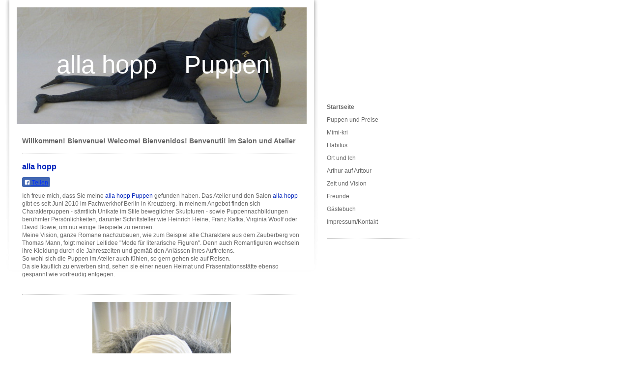

--- FILE ---
content_type: text/html; charset=UTF-8
request_url: https://www.allahopppuppen.de/
body_size: 6723
content:
<!DOCTYPE html>
<html lang="de"  ><head prefix="og: http://ogp.me/ns# fb: http://ogp.me/ns/fb# business: http://ogp.me/ns/business#">
    <meta http-equiv="Content-Type" content="text/html; charset=utf-8"/>
    <meta name="generator" content="IONOS MyWebsite"/>
        
    <link rel="dns-prefetch" href="//cdn.website-start.de/"/>
    <link rel="dns-prefetch" href="//105.mod.mywebsite-editor.com"/>
    <link rel="dns-prefetch" href="https://105.sb.mywebsite-editor.com/"/>
    <link rel="shortcut icon" href="//cdn.website-start.de/favicon.ico"/>
        <title>alla hopp - Startseite</title>
    
    

<meta name="format-detection" content="telephone=no"/>
        <meta name="keywords" content="Hobby, Freizeit, Hobbys, Hobbies, Interesse, Gästebuch, Tanzen, Tanzstil, Parkett, Standard, Latein, Tanz"/>
            <meta name="description" content="{{site_title}}"/>
            <meta name="robots" content="index,follow"/>
        <link href="https://www.allahopppuppen.de/s/style/layout.css?1707222555" rel="stylesheet" type="text/css"/>
    <link href="https://www.allahopppuppen.de/s/style/main.css?1707222555" rel="stylesheet" type="text/css"/>
    <link href="https://www.allahopppuppen.de/s/style/font.css?1707222555" rel="stylesheet" type="text/css"/>
    <link href="//cdn.website-start.de/app/cdn/min/group/web.css?1763478093678" rel="stylesheet" type="text/css"/>
<link href="//cdn.website-start.de/app/cdn/min/moduleserver/css/de_DE/common,counter,facebook,shoppingbasket?1763478093678" rel="stylesheet" type="text/css"/>
    <link href="https://105.sb.mywebsite-editor.com/app/logstate2-css.php?site=750157396&amp;t=1768833680" rel="stylesheet" type="text/css"/>

<script type="text/javascript">
    /* <![CDATA[ */
var stagingMode = '';
    /* ]]> */
</script>
<script src="https://105.sb.mywebsite-editor.com/app/logstate-js.php?site=750157396&amp;t=1768833680"></script>
    <script type="text/javascript">
    /* <![CDATA[ */
    var systemurl = 'https://105.sb.mywebsite-editor.com/';
    var webPath = '/';
    var proxyName = '';
    var webServerName = 'www.allahopppuppen.de';
    var sslServerUrl = 'https://www.allahopppuppen.de';
    var nonSslServerUrl = 'http://www.allahopppuppen.de';
    var webserverProtocol = 'http://';
    var nghScriptsUrlPrefix = '//105.mod.mywebsite-editor.com';
    var sessionNamespace = 'DIY_SB';
    var jimdoData = {
        cdnUrl:  '//cdn.website-start.de/',
        messages: {
            lightBox: {
    image : 'Bild',
    of: 'von'
}

        },
        isTrial: 0,
        pageId: 920068845    };
    var script_basisID = "750157396";

    diy = window.diy || {};
    diy.web = diy.web || {};

        diy.web.jsBaseUrl = "//cdn.website-start.de/s/build/";

    diy.context = diy.context || {};
    diy.context.type = diy.context.type || 'web';
    /* ]]> */
</script>

<script type="text/javascript" src="//cdn.website-start.de/app/cdn/min/group/web.js?1763478093678" crossorigin="anonymous"></script><script type="text/javascript" src="//cdn.website-start.de/s/build/web.bundle.js?1763478093678" crossorigin="anonymous"></script><script src="//cdn.website-start.de/app/cdn/min/moduleserver/js/de_DE/common,counter,facebook,shoppingbasket?1763478093678"></script>
<script type="text/javascript" src="https://cdn.website-start.de/proxy/apps/static/resource/dependencies/"></script><script type="text/javascript">
                    if (typeof require !== 'undefined') {
                        require.config({
                            waitSeconds : 10,
                            baseUrl : 'https://cdn.website-start.de/proxy/apps/static/js/'
                        });
                    }
                </script><script type="text/javascript" src="//cdn.website-start.de/app/cdn/min/group/pfcsupport.js?1763478093678" crossorigin="anonymous"></script>    <meta property="og:type" content="business.business"/>
    <meta property="og:url" content="https://www.allahopppuppen.de/"/>
    <meta property="og:title" content="alla hopp - Startseite"/>
            <meta property="og:description" content="{{site_title}}"/>
                <meta property="og:image" content="https://www.allahopppuppen.de/s/img/emotionheader.jpg"/>
        <meta property="business:contact_data:country_name" content="Deutschland"/>
    
    
    
    
    
    
    
    
</head>


<body class="body diyBgActive  startpage cc-pagemode-default diy-market-de_DE" data-pageid="920068845" id="page-920068845">
    
    <div class="diyw">
        <div id="container">

<div id="navigation">
	<div class="gutter"><div class="webnavigation"><ul id="mainNav1" class="mainNav1"><li class="navTopItemGroup_1"><a data-page-id="920068845" href="https://www.allahopppuppen.de/" class="current level_1"><span>Startseite</span></a></li><li class="navTopItemGroup_2"><a data-page-id="920068850" href="https://www.allahopppuppen.de/puppen-und-preise/" class="level_1"><span>Puppen und Preise</span></a></li><li class="navTopItemGroup_3"><a data-page-id="920068848" href="https://www.allahopppuppen.de/mimi-kri/" class="level_1"><span>Mimi-kri</span></a></li><li class="navTopItemGroup_4"><a data-page-id="920068849" href="https://www.allahopppuppen.de/habitus/" class="level_1"><span>Habitus</span></a></li><li class="navTopItemGroup_5"><a data-page-id="920068846" href="https://www.allahopppuppen.de/ort-und-ich/" class="level_1"><span>Ort und Ich</span></a></li><li class="navTopItemGroup_6"><a data-page-id="920068847" href="https://www.allahopppuppen.de/arthur-auf-arttour/" class="level_1"><span>Arthur auf Arttour</span></a></li><li class="navTopItemGroup_7"><a data-page-id="920068851" href="https://www.allahopppuppen.de/zeit-und-vision/" class="level_1"><span>Zeit und Vision</span></a></li><li class="navTopItemGroup_8"><a data-page-id="920068852" href="https://www.allahopppuppen.de/freunde/" class="level_1"><span>Freunde</span></a></li><li class="navTopItemGroup_9"><a data-page-id="920068853" href="https://www.allahopppuppen.de/gästebuch/" class="level_1"><span>Gästebuch</span></a></li><li class="navTopItemGroup_10"><a data-page-id="920068854" href="https://www.allahopppuppen.de/impressum-kontakt/" class="level_1"><span>Impressum/Kontakt</span></a></li></ul></div></div>
	<div class="gutter"><div id="matrix_1024266758" class="sortable-matrix" data-matrixId="1024266758"><div class="n module-type-hr diyfeLiveArea "> <div style="padding: 0px 0px">
    <div class="hr"></div>
</div>
 </div></div></div>
</div>

<div id="content">
	<div id="header">
<style type="text/css" media="all">
.diyw div#emotion-header {
        max-width: 590px;
        max-height: 238px;
                background: #EEEEEE;
    }

.diyw div#emotion-header-title-bg {
    left: 0%;
    top: 17%;
    width: 100%;
    height: 17%;

    background-color: #FFFFFF;
    opacity: 0.50;
    filter: alpha(opacity = 50);
    display: none;}
.diyw img#emotion-header-logo {
    left: 1.00%;
    top: 0.00%;
    background: transparent;
                border: 1px solid #CCCCCC;
        padding: 0px;
                display: none;
    }

.diyw div#emotion-header strong#emotion-header-title {
    left: 9%;
    top: 36%;
    color: #ffffff;
        font: normal normal 51px/120% Arial, Helvetica, sans-serif;
}

.diyw div#emotion-no-bg-container{
    max-height: 238px;
}

.diyw div#emotion-no-bg-container .emotion-no-bg-height {
    margin-top: 40.34%;
}
</style>
<div id="emotion-header" data-action="loadView" data-params="active" data-imagescount="1">
            <img src="https://www.allahopppuppen.de/s/img/emotionheader.jpg?1321220655.590px.238px" id="emotion-header-img" alt=""/>
            
        <div id="ehSlideshowPlaceholder">
            <div id="ehSlideShow">
                <div class="slide-container">
                                        <div style="background-color: #EEEEEE">
                            <img src="https://www.allahopppuppen.de/s/img/emotionheader.jpg?1321220655.590px.238px" alt=""/>
                        </div>
                                    </div>
            </div>
        </div>


        <script type="text/javascript">
        //<![CDATA[
                diy.module.emotionHeader.slideShow.init({ slides: [{"url":"https:\/\/www.allahopppuppen.de\/s\/img\/emotionheader.jpg?1321220655.590px.238px","image_alt":"","bgColor":"#EEEEEE"}] });
        //]]>
        </script>

    
            
        
            
    
            <strong id="emotion-header-title" style="text-align: left">  alla hopp    Puppen </strong>
                    <div class="notranslate">
                <svg xmlns="http://www.w3.org/2000/svg" version="1.1" id="emotion-header-title-svg" viewBox="0 0 590 238" preserveAspectRatio="xMinYMin meet"><text style="font-family:Arial, Helvetica, sans-serif;font-size:51px;font-style:normal;font-weight:normal;fill:#ffffff;line-height:1.2em;"><tspan x="0" style="text-anchor: start" dy="0.95em">  alla hopp    Puppen </tspan></text></svg>
            </div>
            
    
    <script type="text/javascript">
    //<![CDATA[
    (function ($) {
        function enableSvgTitle() {
                        var titleSvg = $('svg#emotion-header-title-svg'),
                titleHtml = $('#emotion-header-title'),
                emoWidthAbs = 590,
                emoHeightAbs = 238,
                offsetParent,
                titlePosition,
                svgBoxWidth,
                svgBoxHeight;

                        if (titleSvg.length && titleHtml.length) {
                offsetParent = titleHtml.offsetParent();
                titlePosition = titleHtml.position();
                svgBoxWidth = titleHtml.width();
                svgBoxHeight = titleHtml.height();

                                titleSvg.get(0).setAttribute('viewBox', '0 0 ' + svgBoxWidth + ' ' + svgBoxHeight);
                titleSvg.css({
                   left: Math.roundTo(100 * titlePosition.left / offsetParent.width(), 3) + '%',
                   top: Math.roundTo(100 * titlePosition.top / offsetParent.height(), 3) + '%',
                   width: Math.roundTo(100 * svgBoxWidth / emoWidthAbs, 3) + '%',
                   height: Math.roundTo(100 * svgBoxHeight / emoHeightAbs, 3) + '%'
                });

                titleHtml.css('visibility','hidden');
                titleSvg.css('visibility','visible');
            }
        }

        
        // switch to svg title
        enableSvgTitle();
        jQuery('#emotion-header-img').one('load', enableSvgTitle)

            }(jQuery));
    //]]>
    </script>

    </div>
</div>

	<div class="gutter">
        <div id="content_area">
        	<div id="content_start"></div>
        	
        
        <div id="matrix_1024266755" class="sortable-matrix" data-matrixId="1024266755"><div class="n module-type-header diyfeLiveArea "> <h2><span class="diyfeDecoration">Willkommen! Bienvenue! Welcome! Bienvenidos! Benvenuti! im Salon und Atelier</span></h2> </div><div class="n module-type-hr diyfeLiveArea "> <div style="padding: 0px 0px">
    <div class="hr"></div>
</div>
 </div><div class="n module-type-header diyfeLiveArea "> <h1><span class="diyfeDecoration">alla hopp</span></h1> </div><div class="n module-type-remoteModule-facebook diyfeLiveArea ">             <div id="modul_5789652897_content"><div id="NGH5789652897_main">
    <div class="facebook-content">
        <a class="fb-share button" href="https://www.facebook.com/sharer.php?u=https%3A%2F%2Fwww.allahopppuppen.de%2F">
    <img src="https://www.allahopppuppen.de/proxy/static/mod/facebook/files/img/facebook-share-icon.png"/> Teilen</a>    </div>
</div>
</div><script>/* <![CDATA[ */var __NGHModuleInstanceData5789652897 = __NGHModuleInstanceData5789652897 || {};__NGHModuleInstanceData5789652897.server = 'http://105.mod.mywebsite-editor.com';__NGHModuleInstanceData5789652897.data_web = {};var m = mm[5789652897] = new Facebook(5789652897,19158,'facebook');if (m.initView_main != null) m.initView_main();/* ]]> */</script>
         </div><div class="n module-type-text diyfeLiveArea "> <p>Ich freue mich, dass Sie meine <span style="color: #0325bc;">alla hopp Puppen</span> gefunden haben. Das Atelier und den Salon <span style="color: #0325bc;">alla hopp</span> gibt es seit Juni
2010 im Fachwerkhof Berlin in Kreuzberg. In meinem Angebot finden sich Charakterpuppen - sämtlich Unikate im Stile beweglicher Skulpturen - sowie Puppennachbildungen berühmter Persönlichkeiten,
darunter Schriftsteller wie Heinrich Heine, Franz Kafka, Virginia Woolf oder David Bowie, um nur einige Beispiele zu nennen.</p>
<p>Meine Vision, ganze Romane nachzubauen, wie zum Beispiel alle Charaktere aus dem Zauberberg von Thomas Mann, folgt meiner Leitidee "Mode für literarische Figuren". Denn auch Romanfiguren wechseln
ihre Kleidung durch die Jahreszeiten und gemäß den Anlässen ihres Auftretens.</p>
<p>So wohl sich die Puppen im Atelier auch fühlen, so gern gehen sie auf Reisen.</p>
<p>Da sie käuflich zu erwerben sind, sehen sie einer neuen Heimat und Präsentationsstätte ebenso gespannt wie vorfreudig entgegen.</p>
<p> </p> </div><div class="n module-type-hr diyfeLiveArea "> <div style="padding: 0px 0px">
    <div class="hr"></div>
</div>
 </div><div class="n module-type-gallery diyfeLiveArea "> <div class="ccgalerie slideshow clearover" id="slideshow-gallery-5790888501" data-jsclass="GallerySlideshow" data-jsoptions="effect: 'random',changeTime: 5000,maxHeight: '375px',navigation: true,startPaused: false">

    <div class="thumb_pro1">
    	<div class="innerthumbnail">
    		<a href="https://www.allahopppuppen.de/s/cc_images/cache_2430878389.jpg" data-is-image="true" target="_blank">    			<img data-width="450" data-height="600" src="https://www.allahopppuppen.de/s/cc_images/thumb_2430878389.jpg"/>
    		</a>    	</div>
    </div>
        <div class="thumb_pro1">
    	<div class="innerthumbnail">
    		<a href="https://www.allahopppuppen.de/s/cc_images/cache_2430878390.jpg" data-is-image="true" target="_blank">    			<img data-width="450" data-height="600" src="https://www.allahopppuppen.de/s/cc_images/thumb_2430878390.jpg"/>
    		</a>    	</div>
    </div>
        <div class="thumb_pro1">
    	<div class="innerthumbnail">
    		<a href="https://www.allahopppuppen.de/s/cc_images/cache_2430878391.jpg" data-is-image="true" target="_blank">    			<img data-width="800" data-height="600" src="https://www.allahopppuppen.de/s/cc_images/thumb_2430878391.jpg"/>
    		</a>    	</div>
    </div>
        <div class="thumb_pro1">
    	<div class="innerthumbnail">
    		<a href="https://www.allahopppuppen.de/s/cc_images/cache_2430878392.jpg" data-is-image="true" target="_blank">    			<img data-width="800" data-height="600" src="https://www.allahopppuppen.de/s/cc_images/thumb_2430878392.jpg"/>
    		</a>    	</div>
    </div>
        <div class="thumb_pro1">
    	<div class="innerthumbnail">
    		<a href="https://www.allahopppuppen.de/s/cc_images/cache_2430878393.jpg" data-is-image="true" target="_blank">    			<img data-width="450" data-height="600" src="https://www.allahopppuppen.de/s/cc_images/thumb_2430878393.jpg"/>
    		</a>    	</div>
    </div>
        <div class="thumb_pro1">
    	<div class="innerthumbnail">
    		<a href="https://www.allahopppuppen.de/s/cc_images/cache_2430878394.jpg" data-is-image="true" target="_blank">    			<img data-width="450" data-height="600" src="https://www.allahopppuppen.de/s/cc_images/thumb_2430878394.jpg"/>
    		</a>    	</div>
    </div>
        <div class="thumb_pro1">
    	<div class="innerthumbnail">
    		<a href="https://www.allahopppuppen.de/s/cc_images/cache_2430878395.jpg" data-is-image="true" target="_blank">    			<img data-width="800" data-height="600" src="https://www.allahopppuppen.de/s/cc_images/thumb_2430878395.jpg"/>
    		</a>    	</div>
    </div>
        <div class="thumb_pro1">
    	<div class="innerthumbnail">
    		<a href="https://www.allahopppuppen.de/s/cc_images/cache_2430878396.jpg" data-is-image="true" target="_blank">    			<img data-width="800" data-height="600" src="https://www.allahopppuppen.de/s/cc_images/thumb_2430878396.jpg"/>
    		</a>    	</div>
    </div>
        <div class="thumb_pro1">
    	<div class="innerthumbnail">
    		<a href="https://www.allahopppuppen.de/s/cc_images/cache_2430878397.jpg" data-is-image="true" target="_blank">    			<img data-width="800" data-height="600" src="https://www.allahopppuppen.de/s/cc_images/thumb_2430878397.jpg"/>
    		</a>    	</div>
    </div>
        <div class="thumb_pro1">
    	<div class="innerthumbnail">
    		<a href="https://www.allahopppuppen.de/s/cc_images/cache_2430878398.jpg" data-is-image="true" target="_blank">    			<img data-width="450" data-height="600" src="https://www.allahopppuppen.de/s/cc_images/thumb_2430878398.jpg"/>
    		</a>    	</div>
    </div>
    </div>
 </div><div class="n module-type-gallery diyfeLiveArea "> <div id="flashcontent5784419112">
        <div class="ccgalerie clearover" id="lightbox-gallery-5784419112">

<div class="thumb_pro1" id="gallery_thumb_2419713075" style="width: 25px; height: 25px;">
	<div class="innerthumbnail" style="width: 25px; height: 25px;">		<a rel="lightbox[5784419112]" href="https://www.allahopppuppen.de/s/cc_images/cache_2419713075.jpg?t=1333625249">			<img src="https://www.allahopppuppen.de/s/cc_images/thumb_2419713075.jpg?t=1333625249" id="image_2419713075" alt=""/>
		</a>
	</div>

</div>

<div class="thumb_pro1" id="gallery_thumb_2419713076" style="width: 25px; height: 25px;">
	<div class="innerthumbnail" style="width: 25px; height: 25px;">		<a rel="lightbox[5784419112]" href="https://www.allahopppuppen.de/s/cc_images/cache_2419713076.jpg?t=1333625249">			<img src="https://www.allahopppuppen.de/s/cc_images/thumb_2419713076.jpg?t=1333625249" id="image_2419713076" alt=""/>
		</a>
	</div>

</div>

<div class="thumb_pro1" id="gallery_thumb_2419713077" style="width: 25px; height: 25px;">
	<div class="innerthumbnail" style="width: 25px; height: 25px;">		<a rel="lightbox[5784419112]" href="https://www.allahopppuppen.de/s/cc_images/cache_2419713077.jpg?t=1333625249">			<img src="https://www.allahopppuppen.de/s/cc_images/thumb_2419713077.jpg?t=1333625249" id="image_2419713077" alt=""/>
		</a>
	</div>

</div>

<div class="thumb_pro1" id="gallery_thumb_2419713078" style="width: 25px; height: 25px;">
	<div class="innerthumbnail" style="width: 25px; height: 25px;">		<a rel="lightbox[5784419112]" href="https://www.allahopppuppen.de/s/cc_images/cache_2419713078.jpg?t=1333625249">			<img src="https://www.allahopppuppen.de/s/cc_images/thumb_2419713078.jpg?t=1333625249" id="image_2419713078" alt=""/>
		</a>
	</div>

</div>

<div class="thumb_pro1" id="gallery_thumb_2419713079" style="width: 25px; height: 25px;">
	<div class="innerthumbnail" style="width: 25px; height: 25px;">		<a rel="lightbox[5784419112]" href="https://www.allahopppuppen.de/s/cc_images/cache_2419713079.jpg?t=1333625249">			<img src="https://www.allahopppuppen.de/s/cc_images/thumb_2419713079.jpg?t=1333625249" id="image_2419713079" alt=""/>
		</a>
	</div>

</div>

<div class="thumb_pro1" id="gallery_thumb_2419713080" style="width: 25px; height: 25px;">
	<div class="innerthumbnail" style="width: 25px; height: 25px;">		<a rel="lightbox[5784419112]" href="https://www.allahopppuppen.de/s/cc_images/cache_2419713080.jpg?t=1333625249">			<img src="https://www.allahopppuppen.de/s/cc_images/thumb_2419713080.jpg?t=1333625249" id="image_2419713080" alt=""/>
		</a>
	</div>

</div>

<div class="thumb_pro1" id="gallery_thumb_2419713081" style="width: 25px; height: 25px;">
	<div class="innerthumbnail" style="width: 25px; height: 25px;">		<a rel="lightbox[5784419112]" href="https://www.allahopppuppen.de/s/cc_images/cache_2419713081.jpg?t=1333625249">			<img src="https://www.allahopppuppen.de/s/cc_images/thumb_2419713081.jpg?t=1333625249" id="image_2419713081" alt=""/>
		</a>
	</div>

</div>

<div class="thumb_pro1" id="gallery_thumb_2419713082" style="width: 25px; height: 25px;">
	<div class="innerthumbnail" style="width: 25px; height: 25px;">		<a rel="lightbox[5784419112]" href="https://www.allahopppuppen.de/s/cc_images/cache_2419713082.jpg?t=1333625249">			<img src="https://www.allahopppuppen.de/s/cc_images/thumb_2419713082.jpg?t=1333625249" id="image_2419713082" alt=""/>
		</a>
	</div>

</div>

<div class="thumb_pro1" id="gallery_thumb_2419713083" style="width: 25px; height: 25px;">
	<div class="innerthumbnail" style="width: 25px; height: 25px;">		<a rel="lightbox[5784419112]" href="https://www.allahopppuppen.de/s/cc_images/cache_2419713083.jpg?t=1333625250">			<img src="https://www.allahopppuppen.de/s/cc_images/thumb_2419713083.jpg?t=1333625250" id="image_2419713083" alt=""/>
		</a>
	</div>

</div>

<div class="thumb_pro1" id="gallery_thumb_2419713084" style="width: 25px; height: 25px;">
	<div class="innerthumbnail" style="width: 25px; height: 25px;">		<a rel="lightbox[5784419112]" href="https://www.allahopppuppen.de/s/cc_images/cache_2419713084.jpg?t=1333625250">			<img src="https://www.allahopppuppen.de/s/cc_images/thumb_2419713084.jpg?t=1333625250" id="image_2419713084" alt=""/>
		</a>
	</div>

</div>

<div class="thumb_pro1" id="gallery_thumb_2419713085" style="width: 25px; height: 25px;">
	<div class="innerthumbnail" style="width: 25px; height: 25px;">		<a rel="lightbox[5784419112]" href="https://www.allahopppuppen.de/s/cc_images/cache_2419713085.jpg?t=1333625250">			<img src="https://www.allahopppuppen.de/s/cc_images/thumb_2419713085.jpg?t=1333625250" id="image_2419713085" alt=""/>
		</a>
	</div>

</div>

<div class="thumb_pro1" id="gallery_thumb_2419713086" style="width: 25px; height: 25px;">
	<div class="innerthumbnail" style="width: 25px; height: 25px;">		<a rel="lightbox[5784419112]" href="https://www.allahopppuppen.de/s/cc_images/cache_2419713086.jpg?t=1333625250">			<img src="https://www.allahopppuppen.de/s/cc_images/thumb_2419713086.jpg?t=1333625250" id="image_2419713086" alt=""/>
		</a>
	</div>

</div>
</div>
   <script type="text/javascript">
  //<![CDATA[
      jQuery(document).ready(function($){
          var $galleryEl = $('#lightbox-gallery-5784419112');

          if ($.fn.swipebox && Modernizr.touch) {
              $galleryEl
                  .find('a[rel*="lightbox"]')
                  .addClass('swipebox')
                  .swipebox();
          } else {
              $galleryEl.tinyLightbox({
                  item: 'a[rel*="lightbox"]',
                  cycle: true
              });
          }
      });
    //]]>
    </script>
</div>
<script type="text/javascript">
/* <![CDATA[ */
    jQuery('#flashcontent5784419112').flash(
        {
            version: '9.0.28',
            flashvars: {
                XMLPath: '/s/swf/5784419112_flashimagesconfig.xml',
                langID: 'EN'
                            },
            bgcolor: '#000'
        },
        {
            height: '435',
            src: '//cdn.website-start.de/c/swf/ws-slideshow.swf',
            id: 'flashobject5784419112'
        }
    );

    // hack für open onclick #5934
    /* ]]> */
</script>
 </div><div class="n module-type-gallery diyfeLiveArea "> <div id="flashcontent5784419113">
        <div class="ccgalerie clearover" id="lightbox-gallery-5784419113">

<div class="thumb_pro1" id="gallery_thumb_2444269662" style="width: 25px; height: 25px;">
	<div class="innerthumbnail" style="width: 25px; height: 25px;">		<a rel="lightbox[5784419113]" href="https://www.allahopppuppen.de/s/cc_images/cache_2444269662.jpg?t=1400487495">			<img src="https://www.allahopppuppen.de/s/cc_images/thumb_2444269662.jpg?t=1400487495" id="image_2444269662" alt=""/>
		</a>
	</div>

</div>

<div class="thumb_pro1" id="gallery_thumb_2444269663" style="width: 25px; height: 25px;">
	<div class="innerthumbnail" style="width: 25px; height: 25px;">		<a rel="lightbox[5784419113]" href="https://www.allahopppuppen.de/s/cc_images/cache_2444269663.jpg?t=1400487495">			<img src="https://www.allahopppuppen.de/s/cc_images/thumb_2444269663.jpg?t=1400487495" id="image_2444269663" alt=""/>
		</a>
	</div>

</div>

<div class="thumb_pro1" id="gallery_thumb_2444269664" style="width: 25px; height: 25px;">
	<div class="innerthumbnail" style="width: 25px; height: 25px;">		<a rel="lightbox[5784419113]" href="https://www.allahopppuppen.de/s/cc_images/cache_2444269664.jpg?t=1400487495">			<img src="https://www.allahopppuppen.de/s/cc_images/thumb_2444269664.jpg?t=1400487495" id="image_2444269664" alt=""/>
		</a>
	</div>

</div>

<div class="thumb_pro1" id="gallery_thumb_2444269665" style="width: 25px; height: 25px;">
	<div class="innerthumbnail" style="width: 25px; height: 25px;">		<a rel="lightbox[5784419113]" href="https://www.allahopppuppen.de/s/cc_images/cache_2444269665.jpg?t=1400487495">			<img src="https://www.allahopppuppen.de/s/cc_images/thumb_2444269665.jpg?t=1400487495" id="image_2444269665" alt=""/>
		</a>
	</div>

</div>

<div class="thumb_pro1" id="gallery_thumb_2444269666" style="width: 25px; height: 25px;">
	<div class="innerthumbnail" style="width: 25px; height: 25px;">		<a rel="lightbox[5784419113]" href="https://www.allahopppuppen.de/s/cc_images/cache_2444269666.jpg?t=1400487495">			<img src="https://www.allahopppuppen.de/s/cc_images/thumb_2444269666.jpg?t=1400487495" id="image_2444269666" alt=""/>
		</a>
	</div>

</div>

<div class="thumb_pro1" id="gallery_thumb_2444269667" style="width: 25px; height: 25px;">
	<div class="innerthumbnail" style="width: 25px; height: 25px;">		<a rel="lightbox[5784419113]" href="https://www.allahopppuppen.de/s/cc_images/cache_2444269667.jpg?t=1400487495">			<img src="https://www.allahopppuppen.de/s/cc_images/thumb_2444269667.jpg?t=1400487495" id="image_2444269667" alt=""/>
		</a>
	</div>

</div>

<div class="thumb_pro1" id="gallery_thumb_2444269668" style="width: 25px; height: 25px;">
	<div class="innerthumbnail" style="width: 25px; height: 25px;">		<a rel="lightbox[5784419113]" href="https://www.allahopppuppen.de/s/cc_images/cache_2444269668.jpg?t=1400487495">			<img src="https://www.allahopppuppen.de/s/cc_images/thumb_2444269668.jpg?t=1400487495" id="image_2444269668" alt=""/>
		</a>
	</div>

</div>

<div class="thumb_pro1" id="gallery_thumb_2444269669" style="width: 25px; height: 25px;">
	<div class="innerthumbnail" style="width: 25px; height: 25px;">		<a rel="lightbox[5784419113]" href="https://www.allahopppuppen.de/s/cc_images/cache_2444269669.jpg?t=1400487495">			<img src="https://www.allahopppuppen.de/s/cc_images/thumb_2444269669.jpg?t=1400487495" id="image_2444269669" alt=""/>
		</a>
	</div>

</div>

<div class="thumb_pro1" id="gallery_thumb_2444269670" style="width: 25px; height: 25px;">
	<div class="innerthumbnail" style="width: 25px; height: 25px;">		<a rel="lightbox[5784419113]" href="https://www.allahopppuppen.de/s/cc_images/cache_2444269670.jpg?t=1400487495">			<img src="https://www.allahopppuppen.de/s/cc_images/thumb_2444269670.jpg?t=1400487495" id="image_2444269670" alt=""/>
		</a>
	</div>

</div>

<div class="thumb_pro1" id="gallery_thumb_2444269671" style="width: 25px; height: 25px;">
	<div class="innerthumbnail" style="width: 25px; height: 25px;">		<a rel="lightbox[5784419113]" href="https://www.allahopppuppen.de/s/cc_images/cache_2444269671.jpg?t=1400487495">			<img src="https://www.allahopppuppen.de/s/cc_images/thumb_2444269671.jpg?t=1400487495" id="image_2444269671" alt=""/>
		</a>
	</div>

</div>

<div class="thumb_pro1" id="gallery_thumb_2444269672" style="width: 25px; height: 25px;">
	<div class="innerthumbnail" style="width: 25px; height: 25px;">		<a rel="lightbox[5784419113]" href="https://www.allahopppuppen.de/s/cc_images/cache_2444269672.jpg?t=1400487495">			<img src="https://www.allahopppuppen.de/s/cc_images/thumb_2444269672.jpg?t=1400487495" id="image_2444269672" alt=""/>
		</a>
	</div>

</div>

<div class="thumb_pro1" id="gallery_thumb_2444269673" style="width: 25px; height: 25px;">
	<div class="innerthumbnail" style="width: 25px; height: 25px;">		<a rel="lightbox[5784419113]" href="https://www.allahopppuppen.de/s/cc_images/cache_2444269673.jpg?t=1400487495">			<img src="https://www.allahopppuppen.de/s/cc_images/thumb_2444269673.jpg?t=1400487495" id="image_2444269673" alt=""/>
		</a>
	</div>

</div>

<div class="thumb_pro1" id="gallery_thumb_2444269674" style="width: 25px; height: 25px;">
	<div class="innerthumbnail" style="width: 25px; height: 25px;">		<a rel="lightbox[5784419113]" href="https://www.allahopppuppen.de/s/cc_images/cache_2444269674.jpg?t=1400487495">			<img src="https://www.allahopppuppen.de/s/cc_images/thumb_2444269674.jpg?t=1400487495" id="image_2444269674" alt=""/>
		</a>
	</div>

</div>

<div class="thumb_pro1" id="gallery_thumb_2444269675" style="width: 25px; height: 25px;">
	<div class="innerthumbnail" style="width: 25px; height: 25px;">		<a rel="lightbox[5784419113]" href="https://www.allahopppuppen.de/s/cc_images/cache_2444269675.jpg?t=1400487495">			<img src="https://www.allahopppuppen.de/s/cc_images/thumb_2444269675.jpg?t=1400487495" id="image_2444269675" alt=""/>
		</a>
	</div>

</div>

<div class="thumb_pro1" id="gallery_thumb_2444269676" style="width: 25px; height: 25px;">
	<div class="innerthumbnail" style="width: 25px; height: 25px;">		<a rel="lightbox[5784419113]" href="https://www.allahopppuppen.de/s/cc_images/cache_2444269676.jpg?t=1400487495">			<img src="https://www.allahopppuppen.de/s/cc_images/thumb_2444269676.jpg?t=1400487495" id="image_2444269676" alt=""/>
		</a>
	</div>

</div>

<div class="thumb_pro1" id="gallery_thumb_2444269677" style="width: 25px; height: 25px;">
	<div class="innerthumbnail" style="width: 25px; height: 25px;">		<a rel="lightbox[5784419113]" href="https://www.allahopppuppen.de/s/cc_images/cache_2444269677.jpg?t=1400487495">			<img src="https://www.allahopppuppen.de/s/cc_images/thumb_2444269677.jpg?t=1400487495" id="image_2444269677" alt=""/>
		</a>
	</div>

</div>

<div class="thumb_pro1" id="gallery_thumb_2444269678" style="width: 25px; height: 25px;">
	<div class="innerthumbnail" style="width: 25px; height: 25px;">		<a rel="lightbox[5784419113]" href="https://www.allahopppuppen.de/s/cc_images/cache_2444269678.jpg?t=1400487495">			<img src="https://www.allahopppuppen.de/s/cc_images/thumb_2444269678.jpg?t=1400487495" id="image_2444269678" alt=""/>
		</a>
	</div>

</div>

<div class="thumb_pro1" id="gallery_thumb_2444269679" style="width: 25px; height: 25px;">
	<div class="innerthumbnail" style="width: 25px; height: 25px;">		<a rel="lightbox[5784419113]" href="https://www.allahopppuppen.de/s/cc_images/cache_2444269679.jpg?t=1400487495">			<img src="https://www.allahopppuppen.de/s/cc_images/thumb_2444269679.jpg?t=1400487495" id="image_2444269679" alt=""/>
		</a>
	</div>

</div>

<div class="thumb_pro1" id="gallery_thumb_2444269680" style="width: 25px; height: 25px;">
	<div class="innerthumbnail" style="width: 25px; height: 25px;">		<a rel="lightbox[5784419113]" href="https://www.allahopppuppen.de/s/cc_images/cache_2444269680.jpg?t=1400487495">			<img src="https://www.allahopppuppen.de/s/cc_images/thumb_2444269680.jpg?t=1400487495" id="image_2444269680" alt=""/>
		</a>
	</div>

</div>

<div class="thumb_pro1" id="gallery_thumb_2444269681" style="width: 25px; height: 25px;">
	<div class="innerthumbnail" style="width: 25px; height: 25px;">		<a rel="lightbox[5784419113]" href="https://www.allahopppuppen.de/s/cc_images/cache_2444269681.jpg?t=1400487495">			<img src="https://www.allahopppuppen.de/s/cc_images/thumb_2444269681.jpg?t=1400487495" id="image_2444269681" alt=""/>
		</a>
	</div>

</div>
</div>
   <script type="text/javascript">
  //<![CDATA[
      jQuery(document).ready(function($){
          var $galleryEl = $('#lightbox-gallery-5784419113');

          if ($.fn.swipebox && Modernizr.touch) {
              $galleryEl
                  .find('a[rel*="lightbox"]')
                  .addClass('swipebox')
                  .swipebox();
          } else {
              $galleryEl.tinyLightbox({
                  item: 'a[rel*="lightbox"]',
                  cycle: true
              });
          }
      });
    //]]>
    </script>
</div>
<script type="text/javascript">
/* <![CDATA[ */
    jQuery('#flashcontent5784419113').flash(
        {
            version: '9.0.28',
            flashvars: {
                XMLPath: '/s/swf/5784419113_flashimagesconfig.xml',
                langID: 'EN'
                            },
            bgcolor: '#000'
        },
        {
            height: '435',
            src: '//cdn.website-start.de/c/swf/ws-slideshow.swf',
            id: 'flashobject5784419113'
        }
    );

    // hack für open onclick #5934
    /* ]]> */
</script>
 </div><div class="n module-type-text diyfeLiveArea "> <p> </p>
<p>Das Innenleben der <span style="color: #0325bc;">alla hopp Puppen</span> setzt sich aus Styropor und Sand zusammen. In Kombination sorgt diese Füllung für Leichtigkeit, Beweglichkeit und
Stabilität im Ausdruck. Die Möglichkeit, die Puppen verschieden zu platzieren und zu inszenieren verleiht ihnen eine starke und individuelle Anwesenheit. Natürlich hat jede Puppe ihren eigenen
Kopf.</p> </div><div class="n module-type-remoteModule-counter diyfeLiveArea ">             <div id="modul_5784419111_content"><div id="NGH5784419111_" class="counter apsinth-clear">
		<div class="ngh-counter ngh-counter-skin-neutral_06f" style="height:17px"><div class="char" style="width:6px;height:17px"></div><div class="char" style="background-position:-14px 0px;width:11px;height:17px"></div><div class="char" style="background-position:-25px 0px;width:11px;height:17px"></div><div class="char" style="background-position:-80px 0px;width:11px;height:17px"></div><div class="char" style="background-position:-69px 0px;width:11px;height:17px"></div><div class="char" style="background-position:-14px 0px;width:11px;height:17px"></div><div class="char" style="background-position:-210px 0px;width:8px;height:17px"></div></div>		<div class="apsinth-clear"></div>
</div>
</div><script>/* <![CDATA[ */var __NGHModuleInstanceData5784419111 = __NGHModuleInstanceData5784419111 || {};__NGHModuleInstanceData5784419111.server = 'http://105.mod.mywebsite-editor.com';__NGHModuleInstanceData5784419111.data_web = {"content":123872};var m = mm[5784419111] = new Counter(5784419111,13379,'counter');if (m.initView_main != null) m.initView_main();/* ]]> */</script>
         </div><div class="n module-type-text diyfeLiveArea "> <p>"alla hopp" ist ein umgangssprachlicher Ausdruck. Er stammt, so wie ich, aus der Pfalz und wurde aus dem Französischen eingedeutscht. "alla hopp" heißt so viel wie:</p>
<p>ja einverstanden! - Gut so! - so, machen wir´s! - dann mal los!</p> </div><div class="n module-type-hr diyfeLiveArea "> <div style="padding: 0px 0px">
    <div class="hr"></div>
</div>
 </div></div>
        
        
        </div></div>
	
</div>
	<div id="footer"><div id="contentfooter">
    <div class="leftrow">
                    <a rel="nofollow" href="javascript:PopupFenster('https://www.allahopppuppen.de/?print=1');"><img class="inline" height="14" width="18" src="//cdn.website-start.de/s/img/cc/printer.gif" alt=""/>Druckversion</a> <span class="footer-separator">|</span>
                <a href="https://www.allahopppuppen.de/sitemap/">Sitemap</a>
                        <br/> © Karl Schlarb<br/>
<br/>
Diese Homepage wurde mit <a rel="nofollow" href="https://www.ionos.de/websites/homepage-erstellen" target="_blank">IONOS MyWebsite</a> erstellt.
            </div>
    <script type="text/javascript">
        window.diy.ux.Captcha.locales = {
            generateNewCode: 'Neuen Code generieren',
            enterCode: 'Bitte geben Sie den Code ein'
        };
        window.diy.ux.Cap2.locales = {
            generateNewCode: 'Neuen Code generieren',
            enterCode: 'Bitte geben Sie den Code ein'
        };
    </script>
    <div class="rightrow">
                    <span class="loggedout">
                <a rel="nofollow" id="login" href="https://login.1and1-editor.com/750157396/www.allahopppuppen.de/de?pageId=920068845">
                    Login                </a>
            </span>
                
                <span class="loggedin">
            <a rel="nofollow" id="logout" href="https://105.sb.mywebsite-editor.com/app/cms/logout.php">Logout</a> <span class="footer-separator">|</span>
            <a rel="nofollow" id="edit" href="https://105.sb.mywebsite-editor.com/app/750157396/920068845/">Seite bearbeiten</a>
        </span>
    </div>
</div>
            <div id="loginbox" class="hidden">
                <script type="text/javascript">
                    /* <![CDATA[ */
                    function forgotpw_popup() {
                        var url = 'https://passwort.1und1.de/xml/request/RequestStart';
                        fenster = window.open(url, "fenster1", "width=600,height=400,status=yes,scrollbars=yes,resizable=yes");
                        // IE8 doesn't return the window reference instantly or at all.
                        // It may appear the call failed and fenster is null
                        if (fenster && fenster.focus) {
                            fenster.focus();
                        }
                    }
                    /* ]]> */
                </script>
                                <img class="logo" src="//cdn.website-start.de/s/img/logo.gif" alt="IONOS" title="IONOS"/>

                <div id="loginboxOuter"></div>
            </div>
        
</div>
</div>
    </div>

    
    </body>


<!-- rendered at Tue, 06 Jan 2026 09:12:57 +0100 -->
</html>


--- FILE ---
content_type: text/css
request_url: https://www.allahopppuppen.de/s/style/layout.css?1707222555
body_size: 780
content:

.body .diyw 
{
	text-align: left;
}



.diyw div#container {
	width: 860px;
	margin: 0;
	text-align: left;
	background: url(https://www.allahopppuppen.de/s/img/bg.gif) no-repeat top left;
}

.diyw div#header {
	padding: 15px 34px 0px 34px;
}

.diyw div#navigation {
	float: right;
	width: 200px;
	margin-top: 190px;
}

.diyw div#navigation .gutter {
	margin: 10px 0;
}

.diyw div#content {
	float: left;
	width: 658px;
}

.diyw div#content .gutter {
	padding: 20px 40px 15px 40px;
}

.diyw div#footer {
	clear: both;
	padding: 10px 10px 10px 45px;
}


.diyw ul.mainNav1 {
	text-align: left;
	margin: 15px 0 0 0;
	padding: 0;
}

.diyw ul.mainNav2,
.diyw ul.mainNav3 {
	margin: 0;
	padding: 0;
}

.diyw ul.mainNav1 li,
.diyw ul.mainNav2 li,
.diyw ul.mainNav3 li {
	display: inline;
	margin: 0;
	padding: 0;
}

.diyw ul.mainNav1 li a,
.diyw ul.mainNav1 li a:visited,
.diyw ul.mainNav2 li a,
.diyw ul.mainNav2 li a:visited,
.diyw ul.mainNav3 li a,
.diyw ul.mainNav3 li a:visited {
	text-decoration: none;
	display: block;
	color: #666;
}

.diyw ul.mainNav1 li a, .diyw ul.mainNav1 li a:visited {
	padding: 5px 4px 5px 5px;
}

.diyw ul.mainNav2 li a, .diyw ul.mainNav2 li a:visited {
	padding: 4px 3px 4px 15px;
}

.diyw ul.mainNav3 li a, .diyw ul.mainNav3 li a:visited {
	padding: 4px 3px 4px 25px;
}

.diyw ul.mainNav1 li a:hover,
.diyw ul.mainNav2 li a:hover,
.diyw ul.mainNav3 li a:hover {
	color: black;
}

.diyw ul.mainNav1 li a.current,
.diyw ul.mainNav2 li a.current,
.diyw ul.mainNav3 li a.current {
	font-weight: bold;
}



body .diyw
{
	font: normal 11px/140% Verdana, Arial, Helvetica, sans-serif;
	color: #666666;
}
 .diyw p, .diyw table, .diyw td {
	font: normal 11px/140% Verdana, Arial, Helvetica, sans-serif;
	color: #666666;
}

.diyw h1 {
	font: bold 14px/140% Verdana, Arial, Helvetica, sans-serif;
	color: #000000;
}

.diyw h2 {
	font: bold 12px/140% Verdana, Arial, Helvetica, sans-serif;
	color: #666666;
}


.diyw a.trackbackUrl, 
.diyw a.trackbackUrl:link,
.diyw a.trackbackUrl:visited,
.diyw a.trackbackUrl:hover,
.diyw a.trackbackUrl:active {
	background: #EEEEEE none repeat scroll 0% 0%;
	border: 1px solid black;
	color: #333333;
	padding: 2px;
	text-decoration: none;
}

.diyw a:link,
.diyw a:visited {
	text-decoration: underline; 
	color: #DB2F2C;
}

.diyw a:active, 
.diyw a:hover {
	text-decoration: none; 
	color: #DB2F2C;
}

.diyw div.hr {
	border-bottom-style: dotted;
	border-bottom-width: 1px; 
	border-color: #CCCCCC;
	height: 1px;
}
 
.diyw .altcolor,
.diyw .altcolor p {
	color: #000000;
}

.diyw .altcolor h1 {
	color: #000000;
}

.diyw .altcolor h2 {
	color: #000000;
}

.diyw .altcolor a:link,
.diyw .altcolor a:visited {
	color: #000000;
}

.diyw .altcolor a:active, 
.diyw .altcolor a:hover {
	color: #000000;
}

.diyw .altcolor div.hr {
	border-color: #000000;
}
